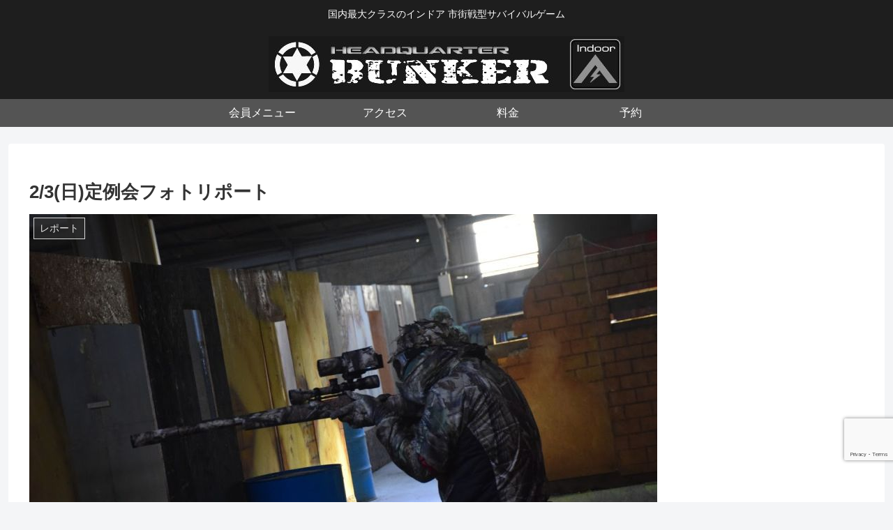

--- FILE ---
content_type: text/html; charset=utf-8
request_url: https://www.google.com/recaptcha/api2/anchor?ar=1&k=6LepoDIqAAAAAEGIIEprl5hQg9pPs31oaCvT1Cfb&co=aHR0cHM6Ly9idW5rZXIuanA6NDQz&hl=en&v=PoyoqOPhxBO7pBk68S4YbpHZ&size=invisible&anchor-ms=20000&execute-ms=30000&cb=tbqsgnnzmuvl
body_size: 48700
content:
<!DOCTYPE HTML><html dir="ltr" lang="en"><head><meta http-equiv="Content-Type" content="text/html; charset=UTF-8">
<meta http-equiv="X-UA-Compatible" content="IE=edge">
<title>reCAPTCHA</title>
<style type="text/css">
/* cyrillic-ext */
@font-face {
  font-family: 'Roboto';
  font-style: normal;
  font-weight: 400;
  font-stretch: 100%;
  src: url(//fonts.gstatic.com/s/roboto/v48/KFO7CnqEu92Fr1ME7kSn66aGLdTylUAMa3GUBHMdazTgWw.woff2) format('woff2');
  unicode-range: U+0460-052F, U+1C80-1C8A, U+20B4, U+2DE0-2DFF, U+A640-A69F, U+FE2E-FE2F;
}
/* cyrillic */
@font-face {
  font-family: 'Roboto';
  font-style: normal;
  font-weight: 400;
  font-stretch: 100%;
  src: url(//fonts.gstatic.com/s/roboto/v48/KFO7CnqEu92Fr1ME7kSn66aGLdTylUAMa3iUBHMdazTgWw.woff2) format('woff2');
  unicode-range: U+0301, U+0400-045F, U+0490-0491, U+04B0-04B1, U+2116;
}
/* greek-ext */
@font-face {
  font-family: 'Roboto';
  font-style: normal;
  font-weight: 400;
  font-stretch: 100%;
  src: url(//fonts.gstatic.com/s/roboto/v48/KFO7CnqEu92Fr1ME7kSn66aGLdTylUAMa3CUBHMdazTgWw.woff2) format('woff2');
  unicode-range: U+1F00-1FFF;
}
/* greek */
@font-face {
  font-family: 'Roboto';
  font-style: normal;
  font-weight: 400;
  font-stretch: 100%;
  src: url(//fonts.gstatic.com/s/roboto/v48/KFO7CnqEu92Fr1ME7kSn66aGLdTylUAMa3-UBHMdazTgWw.woff2) format('woff2');
  unicode-range: U+0370-0377, U+037A-037F, U+0384-038A, U+038C, U+038E-03A1, U+03A3-03FF;
}
/* math */
@font-face {
  font-family: 'Roboto';
  font-style: normal;
  font-weight: 400;
  font-stretch: 100%;
  src: url(//fonts.gstatic.com/s/roboto/v48/KFO7CnqEu92Fr1ME7kSn66aGLdTylUAMawCUBHMdazTgWw.woff2) format('woff2');
  unicode-range: U+0302-0303, U+0305, U+0307-0308, U+0310, U+0312, U+0315, U+031A, U+0326-0327, U+032C, U+032F-0330, U+0332-0333, U+0338, U+033A, U+0346, U+034D, U+0391-03A1, U+03A3-03A9, U+03B1-03C9, U+03D1, U+03D5-03D6, U+03F0-03F1, U+03F4-03F5, U+2016-2017, U+2034-2038, U+203C, U+2040, U+2043, U+2047, U+2050, U+2057, U+205F, U+2070-2071, U+2074-208E, U+2090-209C, U+20D0-20DC, U+20E1, U+20E5-20EF, U+2100-2112, U+2114-2115, U+2117-2121, U+2123-214F, U+2190, U+2192, U+2194-21AE, U+21B0-21E5, U+21F1-21F2, U+21F4-2211, U+2213-2214, U+2216-22FF, U+2308-230B, U+2310, U+2319, U+231C-2321, U+2336-237A, U+237C, U+2395, U+239B-23B7, U+23D0, U+23DC-23E1, U+2474-2475, U+25AF, U+25B3, U+25B7, U+25BD, U+25C1, U+25CA, U+25CC, U+25FB, U+266D-266F, U+27C0-27FF, U+2900-2AFF, U+2B0E-2B11, U+2B30-2B4C, U+2BFE, U+3030, U+FF5B, U+FF5D, U+1D400-1D7FF, U+1EE00-1EEFF;
}
/* symbols */
@font-face {
  font-family: 'Roboto';
  font-style: normal;
  font-weight: 400;
  font-stretch: 100%;
  src: url(//fonts.gstatic.com/s/roboto/v48/KFO7CnqEu92Fr1ME7kSn66aGLdTylUAMaxKUBHMdazTgWw.woff2) format('woff2');
  unicode-range: U+0001-000C, U+000E-001F, U+007F-009F, U+20DD-20E0, U+20E2-20E4, U+2150-218F, U+2190, U+2192, U+2194-2199, U+21AF, U+21E6-21F0, U+21F3, U+2218-2219, U+2299, U+22C4-22C6, U+2300-243F, U+2440-244A, U+2460-24FF, U+25A0-27BF, U+2800-28FF, U+2921-2922, U+2981, U+29BF, U+29EB, U+2B00-2BFF, U+4DC0-4DFF, U+FFF9-FFFB, U+10140-1018E, U+10190-1019C, U+101A0, U+101D0-101FD, U+102E0-102FB, U+10E60-10E7E, U+1D2C0-1D2D3, U+1D2E0-1D37F, U+1F000-1F0FF, U+1F100-1F1AD, U+1F1E6-1F1FF, U+1F30D-1F30F, U+1F315, U+1F31C, U+1F31E, U+1F320-1F32C, U+1F336, U+1F378, U+1F37D, U+1F382, U+1F393-1F39F, U+1F3A7-1F3A8, U+1F3AC-1F3AF, U+1F3C2, U+1F3C4-1F3C6, U+1F3CA-1F3CE, U+1F3D4-1F3E0, U+1F3ED, U+1F3F1-1F3F3, U+1F3F5-1F3F7, U+1F408, U+1F415, U+1F41F, U+1F426, U+1F43F, U+1F441-1F442, U+1F444, U+1F446-1F449, U+1F44C-1F44E, U+1F453, U+1F46A, U+1F47D, U+1F4A3, U+1F4B0, U+1F4B3, U+1F4B9, U+1F4BB, U+1F4BF, U+1F4C8-1F4CB, U+1F4D6, U+1F4DA, U+1F4DF, U+1F4E3-1F4E6, U+1F4EA-1F4ED, U+1F4F7, U+1F4F9-1F4FB, U+1F4FD-1F4FE, U+1F503, U+1F507-1F50B, U+1F50D, U+1F512-1F513, U+1F53E-1F54A, U+1F54F-1F5FA, U+1F610, U+1F650-1F67F, U+1F687, U+1F68D, U+1F691, U+1F694, U+1F698, U+1F6AD, U+1F6B2, U+1F6B9-1F6BA, U+1F6BC, U+1F6C6-1F6CF, U+1F6D3-1F6D7, U+1F6E0-1F6EA, U+1F6F0-1F6F3, U+1F6F7-1F6FC, U+1F700-1F7FF, U+1F800-1F80B, U+1F810-1F847, U+1F850-1F859, U+1F860-1F887, U+1F890-1F8AD, U+1F8B0-1F8BB, U+1F8C0-1F8C1, U+1F900-1F90B, U+1F93B, U+1F946, U+1F984, U+1F996, U+1F9E9, U+1FA00-1FA6F, U+1FA70-1FA7C, U+1FA80-1FA89, U+1FA8F-1FAC6, U+1FACE-1FADC, U+1FADF-1FAE9, U+1FAF0-1FAF8, U+1FB00-1FBFF;
}
/* vietnamese */
@font-face {
  font-family: 'Roboto';
  font-style: normal;
  font-weight: 400;
  font-stretch: 100%;
  src: url(//fonts.gstatic.com/s/roboto/v48/KFO7CnqEu92Fr1ME7kSn66aGLdTylUAMa3OUBHMdazTgWw.woff2) format('woff2');
  unicode-range: U+0102-0103, U+0110-0111, U+0128-0129, U+0168-0169, U+01A0-01A1, U+01AF-01B0, U+0300-0301, U+0303-0304, U+0308-0309, U+0323, U+0329, U+1EA0-1EF9, U+20AB;
}
/* latin-ext */
@font-face {
  font-family: 'Roboto';
  font-style: normal;
  font-weight: 400;
  font-stretch: 100%;
  src: url(//fonts.gstatic.com/s/roboto/v48/KFO7CnqEu92Fr1ME7kSn66aGLdTylUAMa3KUBHMdazTgWw.woff2) format('woff2');
  unicode-range: U+0100-02BA, U+02BD-02C5, U+02C7-02CC, U+02CE-02D7, U+02DD-02FF, U+0304, U+0308, U+0329, U+1D00-1DBF, U+1E00-1E9F, U+1EF2-1EFF, U+2020, U+20A0-20AB, U+20AD-20C0, U+2113, U+2C60-2C7F, U+A720-A7FF;
}
/* latin */
@font-face {
  font-family: 'Roboto';
  font-style: normal;
  font-weight: 400;
  font-stretch: 100%;
  src: url(//fonts.gstatic.com/s/roboto/v48/KFO7CnqEu92Fr1ME7kSn66aGLdTylUAMa3yUBHMdazQ.woff2) format('woff2');
  unicode-range: U+0000-00FF, U+0131, U+0152-0153, U+02BB-02BC, U+02C6, U+02DA, U+02DC, U+0304, U+0308, U+0329, U+2000-206F, U+20AC, U+2122, U+2191, U+2193, U+2212, U+2215, U+FEFF, U+FFFD;
}
/* cyrillic-ext */
@font-face {
  font-family: 'Roboto';
  font-style: normal;
  font-weight: 500;
  font-stretch: 100%;
  src: url(//fonts.gstatic.com/s/roboto/v48/KFO7CnqEu92Fr1ME7kSn66aGLdTylUAMa3GUBHMdazTgWw.woff2) format('woff2');
  unicode-range: U+0460-052F, U+1C80-1C8A, U+20B4, U+2DE0-2DFF, U+A640-A69F, U+FE2E-FE2F;
}
/* cyrillic */
@font-face {
  font-family: 'Roboto';
  font-style: normal;
  font-weight: 500;
  font-stretch: 100%;
  src: url(//fonts.gstatic.com/s/roboto/v48/KFO7CnqEu92Fr1ME7kSn66aGLdTylUAMa3iUBHMdazTgWw.woff2) format('woff2');
  unicode-range: U+0301, U+0400-045F, U+0490-0491, U+04B0-04B1, U+2116;
}
/* greek-ext */
@font-face {
  font-family: 'Roboto';
  font-style: normal;
  font-weight: 500;
  font-stretch: 100%;
  src: url(//fonts.gstatic.com/s/roboto/v48/KFO7CnqEu92Fr1ME7kSn66aGLdTylUAMa3CUBHMdazTgWw.woff2) format('woff2');
  unicode-range: U+1F00-1FFF;
}
/* greek */
@font-face {
  font-family: 'Roboto';
  font-style: normal;
  font-weight: 500;
  font-stretch: 100%;
  src: url(//fonts.gstatic.com/s/roboto/v48/KFO7CnqEu92Fr1ME7kSn66aGLdTylUAMa3-UBHMdazTgWw.woff2) format('woff2');
  unicode-range: U+0370-0377, U+037A-037F, U+0384-038A, U+038C, U+038E-03A1, U+03A3-03FF;
}
/* math */
@font-face {
  font-family: 'Roboto';
  font-style: normal;
  font-weight: 500;
  font-stretch: 100%;
  src: url(//fonts.gstatic.com/s/roboto/v48/KFO7CnqEu92Fr1ME7kSn66aGLdTylUAMawCUBHMdazTgWw.woff2) format('woff2');
  unicode-range: U+0302-0303, U+0305, U+0307-0308, U+0310, U+0312, U+0315, U+031A, U+0326-0327, U+032C, U+032F-0330, U+0332-0333, U+0338, U+033A, U+0346, U+034D, U+0391-03A1, U+03A3-03A9, U+03B1-03C9, U+03D1, U+03D5-03D6, U+03F0-03F1, U+03F4-03F5, U+2016-2017, U+2034-2038, U+203C, U+2040, U+2043, U+2047, U+2050, U+2057, U+205F, U+2070-2071, U+2074-208E, U+2090-209C, U+20D0-20DC, U+20E1, U+20E5-20EF, U+2100-2112, U+2114-2115, U+2117-2121, U+2123-214F, U+2190, U+2192, U+2194-21AE, U+21B0-21E5, U+21F1-21F2, U+21F4-2211, U+2213-2214, U+2216-22FF, U+2308-230B, U+2310, U+2319, U+231C-2321, U+2336-237A, U+237C, U+2395, U+239B-23B7, U+23D0, U+23DC-23E1, U+2474-2475, U+25AF, U+25B3, U+25B7, U+25BD, U+25C1, U+25CA, U+25CC, U+25FB, U+266D-266F, U+27C0-27FF, U+2900-2AFF, U+2B0E-2B11, U+2B30-2B4C, U+2BFE, U+3030, U+FF5B, U+FF5D, U+1D400-1D7FF, U+1EE00-1EEFF;
}
/* symbols */
@font-face {
  font-family: 'Roboto';
  font-style: normal;
  font-weight: 500;
  font-stretch: 100%;
  src: url(//fonts.gstatic.com/s/roboto/v48/KFO7CnqEu92Fr1ME7kSn66aGLdTylUAMaxKUBHMdazTgWw.woff2) format('woff2');
  unicode-range: U+0001-000C, U+000E-001F, U+007F-009F, U+20DD-20E0, U+20E2-20E4, U+2150-218F, U+2190, U+2192, U+2194-2199, U+21AF, U+21E6-21F0, U+21F3, U+2218-2219, U+2299, U+22C4-22C6, U+2300-243F, U+2440-244A, U+2460-24FF, U+25A0-27BF, U+2800-28FF, U+2921-2922, U+2981, U+29BF, U+29EB, U+2B00-2BFF, U+4DC0-4DFF, U+FFF9-FFFB, U+10140-1018E, U+10190-1019C, U+101A0, U+101D0-101FD, U+102E0-102FB, U+10E60-10E7E, U+1D2C0-1D2D3, U+1D2E0-1D37F, U+1F000-1F0FF, U+1F100-1F1AD, U+1F1E6-1F1FF, U+1F30D-1F30F, U+1F315, U+1F31C, U+1F31E, U+1F320-1F32C, U+1F336, U+1F378, U+1F37D, U+1F382, U+1F393-1F39F, U+1F3A7-1F3A8, U+1F3AC-1F3AF, U+1F3C2, U+1F3C4-1F3C6, U+1F3CA-1F3CE, U+1F3D4-1F3E0, U+1F3ED, U+1F3F1-1F3F3, U+1F3F5-1F3F7, U+1F408, U+1F415, U+1F41F, U+1F426, U+1F43F, U+1F441-1F442, U+1F444, U+1F446-1F449, U+1F44C-1F44E, U+1F453, U+1F46A, U+1F47D, U+1F4A3, U+1F4B0, U+1F4B3, U+1F4B9, U+1F4BB, U+1F4BF, U+1F4C8-1F4CB, U+1F4D6, U+1F4DA, U+1F4DF, U+1F4E3-1F4E6, U+1F4EA-1F4ED, U+1F4F7, U+1F4F9-1F4FB, U+1F4FD-1F4FE, U+1F503, U+1F507-1F50B, U+1F50D, U+1F512-1F513, U+1F53E-1F54A, U+1F54F-1F5FA, U+1F610, U+1F650-1F67F, U+1F687, U+1F68D, U+1F691, U+1F694, U+1F698, U+1F6AD, U+1F6B2, U+1F6B9-1F6BA, U+1F6BC, U+1F6C6-1F6CF, U+1F6D3-1F6D7, U+1F6E0-1F6EA, U+1F6F0-1F6F3, U+1F6F7-1F6FC, U+1F700-1F7FF, U+1F800-1F80B, U+1F810-1F847, U+1F850-1F859, U+1F860-1F887, U+1F890-1F8AD, U+1F8B0-1F8BB, U+1F8C0-1F8C1, U+1F900-1F90B, U+1F93B, U+1F946, U+1F984, U+1F996, U+1F9E9, U+1FA00-1FA6F, U+1FA70-1FA7C, U+1FA80-1FA89, U+1FA8F-1FAC6, U+1FACE-1FADC, U+1FADF-1FAE9, U+1FAF0-1FAF8, U+1FB00-1FBFF;
}
/* vietnamese */
@font-face {
  font-family: 'Roboto';
  font-style: normal;
  font-weight: 500;
  font-stretch: 100%;
  src: url(//fonts.gstatic.com/s/roboto/v48/KFO7CnqEu92Fr1ME7kSn66aGLdTylUAMa3OUBHMdazTgWw.woff2) format('woff2');
  unicode-range: U+0102-0103, U+0110-0111, U+0128-0129, U+0168-0169, U+01A0-01A1, U+01AF-01B0, U+0300-0301, U+0303-0304, U+0308-0309, U+0323, U+0329, U+1EA0-1EF9, U+20AB;
}
/* latin-ext */
@font-face {
  font-family: 'Roboto';
  font-style: normal;
  font-weight: 500;
  font-stretch: 100%;
  src: url(//fonts.gstatic.com/s/roboto/v48/KFO7CnqEu92Fr1ME7kSn66aGLdTylUAMa3KUBHMdazTgWw.woff2) format('woff2');
  unicode-range: U+0100-02BA, U+02BD-02C5, U+02C7-02CC, U+02CE-02D7, U+02DD-02FF, U+0304, U+0308, U+0329, U+1D00-1DBF, U+1E00-1E9F, U+1EF2-1EFF, U+2020, U+20A0-20AB, U+20AD-20C0, U+2113, U+2C60-2C7F, U+A720-A7FF;
}
/* latin */
@font-face {
  font-family: 'Roboto';
  font-style: normal;
  font-weight: 500;
  font-stretch: 100%;
  src: url(//fonts.gstatic.com/s/roboto/v48/KFO7CnqEu92Fr1ME7kSn66aGLdTylUAMa3yUBHMdazQ.woff2) format('woff2');
  unicode-range: U+0000-00FF, U+0131, U+0152-0153, U+02BB-02BC, U+02C6, U+02DA, U+02DC, U+0304, U+0308, U+0329, U+2000-206F, U+20AC, U+2122, U+2191, U+2193, U+2212, U+2215, U+FEFF, U+FFFD;
}
/* cyrillic-ext */
@font-face {
  font-family: 'Roboto';
  font-style: normal;
  font-weight: 900;
  font-stretch: 100%;
  src: url(//fonts.gstatic.com/s/roboto/v48/KFO7CnqEu92Fr1ME7kSn66aGLdTylUAMa3GUBHMdazTgWw.woff2) format('woff2');
  unicode-range: U+0460-052F, U+1C80-1C8A, U+20B4, U+2DE0-2DFF, U+A640-A69F, U+FE2E-FE2F;
}
/* cyrillic */
@font-face {
  font-family: 'Roboto';
  font-style: normal;
  font-weight: 900;
  font-stretch: 100%;
  src: url(//fonts.gstatic.com/s/roboto/v48/KFO7CnqEu92Fr1ME7kSn66aGLdTylUAMa3iUBHMdazTgWw.woff2) format('woff2');
  unicode-range: U+0301, U+0400-045F, U+0490-0491, U+04B0-04B1, U+2116;
}
/* greek-ext */
@font-face {
  font-family: 'Roboto';
  font-style: normal;
  font-weight: 900;
  font-stretch: 100%;
  src: url(//fonts.gstatic.com/s/roboto/v48/KFO7CnqEu92Fr1ME7kSn66aGLdTylUAMa3CUBHMdazTgWw.woff2) format('woff2');
  unicode-range: U+1F00-1FFF;
}
/* greek */
@font-face {
  font-family: 'Roboto';
  font-style: normal;
  font-weight: 900;
  font-stretch: 100%;
  src: url(//fonts.gstatic.com/s/roboto/v48/KFO7CnqEu92Fr1ME7kSn66aGLdTylUAMa3-UBHMdazTgWw.woff2) format('woff2');
  unicode-range: U+0370-0377, U+037A-037F, U+0384-038A, U+038C, U+038E-03A1, U+03A3-03FF;
}
/* math */
@font-face {
  font-family: 'Roboto';
  font-style: normal;
  font-weight: 900;
  font-stretch: 100%;
  src: url(//fonts.gstatic.com/s/roboto/v48/KFO7CnqEu92Fr1ME7kSn66aGLdTylUAMawCUBHMdazTgWw.woff2) format('woff2');
  unicode-range: U+0302-0303, U+0305, U+0307-0308, U+0310, U+0312, U+0315, U+031A, U+0326-0327, U+032C, U+032F-0330, U+0332-0333, U+0338, U+033A, U+0346, U+034D, U+0391-03A1, U+03A3-03A9, U+03B1-03C9, U+03D1, U+03D5-03D6, U+03F0-03F1, U+03F4-03F5, U+2016-2017, U+2034-2038, U+203C, U+2040, U+2043, U+2047, U+2050, U+2057, U+205F, U+2070-2071, U+2074-208E, U+2090-209C, U+20D0-20DC, U+20E1, U+20E5-20EF, U+2100-2112, U+2114-2115, U+2117-2121, U+2123-214F, U+2190, U+2192, U+2194-21AE, U+21B0-21E5, U+21F1-21F2, U+21F4-2211, U+2213-2214, U+2216-22FF, U+2308-230B, U+2310, U+2319, U+231C-2321, U+2336-237A, U+237C, U+2395, U+239B-23B7, U+23D0, U+23DC-23E1, U+2474-2475, U+25AF, U+25B3, U+25B7, U+25BD, U+25C1, U+25CA, U+25CC, U+25FB, U+266D-266F, U+27C0-27FF, U+2900-2AFF, U+2B0E-2B11, U+2B30-2B4C, U+2BFE, U+3030, U+FF5B, U+FF5D, U+1D400-1D7FF, U+1EE00-1EEFF;
}
/* symbols */
@font-face {
  font-family: 'Roboto';
  font-style: normal;
  font-weight: 900;
  font-stretch: 100%;
  src: url(//fonts.gstatic.com/s/roboto/v48/KFO7CnqEu92Fr1ME7kSn66aGLdTylUAMaxKUBHMdazTgWw.woff2) format('woff2');
  unicode-range: U+0001-000C, U+000E-001F, U+007F-009F, U+20DD-20E0, U+20E2-20E4, U+2150-218F, U+2190, U+2192, U+2194-2199, U+21AF, U+21E6-21F0, U+21F3, U+2218-2219, U+2299, U+22C4-22C6, U+2300-243F, U+2440-244A, U+2460-24FF, U+25A0-27BF, U+2800-28FF, U+2921-2922, U+2981, U+29BF, U+29EB, U+2B00-2BFF, U+4DC0-4DFF, U+FFF9-FFFB, U+10140-1018E, U+10190-1019C, U+101A0, U+101D0-101FD, U+102E0-102FB, U+10E60-10E7E, U+1D2C0-1D2D3, U+1D2E0-1D37F, U+1F000-1F0FF, U+1F100-1F1AD, U+1F1E6-1F1FF, U+1F30D-1F30F, U+1F315, U+1F31C, U+1F31E, U+1F320-1F32C, U+1F336, U+1F378, U+1F37D, U+1F382, U+1F393-1F39F, U+1F3A7-1F3A8, U+1F3AC-1F3AF, U+1F3C2, U+1F3C4-1F3C6, U+1F3CA-1F3CE, U+1F3D4-1F3E0, U+1F3ED, U+1F3F1-1F3F3, U+1F3F5-1F3F7, U+1F408, U+1F415, U+1F41F, U+1F426, U+1F43F, U+1F441-1F442, U+1F444, U+1F446-1F449, U+1F44C-1F44E, U+1F453, U+1F46A, U+1F47D, U+1F4A3, U+1F4B0, U+1F4B3, U+1F4B9, U+1F4BB, U+1F4BF, U+1F4C8-1F4CB, U+1F4D6, U+1F4DA, U+1F4DF, U+1F4E3-1F4E6, U+1F4EA-1F4ED, U+1F4F7, U+1F4F9-1F4FB, U+1F4FD-1F4FE, U+1F503, U+1F507-1F50B, U+1F50D, U+1F512-1F513, U+1F53E-1F54A, U+1F54F-1F5FA, U+1F610, U+1F650-1F67F, U+1F687, U+1F68D, U+1F691, U+1F694, U+1F698, U+1F6AD, U+1F6B2, U+1F6B9-1F6BA, U+1F6BC, U+1F6C6-1F6CF, U+1F6D3-1F6D7, U+1F6E0-1F6EA, U+1F6F0-1F6F3, U+1F6F7-1F6FC, U+1F700-1F7FF, U+1F800-1F80B, U+1F810-1F847, U+1F850-1F859, U+1F860-1F887, U+1F890-1F8AD, U+1F8B0-1F8BB, U+1F8C0-1F8C1, U+1F900-1F90B, U+1F93B, U+1F946, U+1F984, U+1F996, U+1F9E9, U+1FA00-1FA6F, U+1FA70-1FA7C, U+1FA80-1FA89, U+1FA8F-1FAC6, U+1FACE-1FADC, U+1FADF-1FAE9, U+1FAF0-1FAF8, U+1FB00-1FBFF;
}
/* vietnamese */
@font-face {
  font-family: 'Roboto';
  font-style: normal;
  font-weight: 900;
  font-stretch: 100%;
  src: url(//fonts.gstatic.com/s/roboto/v48/KFO7CnqEu92Fr1ME7kSn66aGLdTylUAMa3OUBHMdazTgWw.woff2) format('woff2');
  unicode-range: U+0102-0103, U+0110-0111, U+0128-0129, U+0168-0169, U+01A0-01A1, U+01AF-01B0, U+0300-0301, U+0303-0304, U+0308-0309, U+0323, U+0329, U+1EA0-1EF9, U+20AB;
}
/* latin-ext */
@font-face {
  font-family: 'Roboto';
  font-style: normal;
  font-weight: 900;
  font-stretch: 100%;
  src: url(//fonts.gstatic.com/s/roboto/v48/KFO7CnqEu92Fr1ME7kSn66aGLdTylUAMa3KUBHMdazTgWw.woff2) format('woff2');
  unicode-range: U+0100-02BA, U+02BD-02C5, U+02C7-02CC, U+02CE-02D7, U+02DD-02FF, U+0304, U+0308, U+0329, U+1D00-1DBF, U+1E00-1E9F, U+1EF2-1EFF, U+2020, U+20A0-20AB, U+20AD-20C0, U+2113, U+2C60-2C7F, U+A720-A7FF;
}
/* latin */
@font-face {
  font-family: 'Roboto';
  font-style: normal;
  font-weight: 900;
  font-stretch: 100%;
  src: url(//fonts.gstatic.com/s/roboto/v48/KFO7CnqEu92Fr1ME7kSn66aGLdTylUAMa3yUBHMdazQ.woff2) format('woff2');
  unicode-range: U+0000-00FF, U+0131, U+0152-0153, U+02BB-02BC, U+02C6, U+02DA, U+02DC, U+0304, U+0308, U+0329, U+2000-206F, U+20AC, U+2122, U+2191, U+2193, U+2212, U+2215, U+FEFF, U+FFFD;
}

</style>
<link rel="stylesheet" type="text/css" href="https://www.gstatic.com/recaptcha/releases/PoyoqOPhxBO7pBk68S4YbpHZ/styles__ltr.css">
<script nonce="o2AxLEvGkjwZJ2f9Oo17zg" type="text/javascript">window['__recaptcha_api'] = 'https://www.google.com/recaptcha/api2/';</script>
<script type="text/javascript" src="https://www.gstatic.com/recaptcha/releases/PoyoqOPhxBO7pBk68S4YbpHZ/recaptcha__en.js" nonce="o2AxLEvGkjwZJ2f9Oo17zg">
      
    </script></head>
<body><div id="rc-anchor-alert" class="rc-anchor-alert"></div>
<input type="hidden" id="recaptcha-token" value="[base64]">
<script type="text/javascript" nonce="o2AxLEvGkjwZJ2f9Oo17zg">
      recaptcha.anchor.Main.init("[\x22ainput\x22,[\x22bgdata\x22,\x22\x22,\[base64]/[base64]/[base64]/[base64]/[base64]/[base64]/[base64]/[base64]/[base64]/[base64]\\u003d\x22,\[base64]\x22,\x22aAHCtVRxw47Ct3ocwqMKw4bCow/Dn8KhcyU9wrsKwrQqS8OBw7hFw5jDncK8EB89YVoMdzgeAwzDtMOLKVxSw5fDhcOsw5jDk8Oiw7F1w7zCj8ONw4bDgMO9AGBpw7dVBsOVw5/DpQ7DvMO0w44EwphpIMOdEcKWV33DvcKHwqTDlFU7UiQiw40WeMKpw7LCnMOSZGddw4hQLMOgc1vDr8KpwqBxEMOUSkXDgsKdP8KEJHEJUcKGKhcHDy8zwpTDpcO5DcOLwp5/[base64]/Ci8ORw7TDrMOAJsKvH8O5w73CizfCrMKow49MakJEwp7DjsO5csOJNsKqDsKvwrgDAl4UTABcQ0zDvBHDiF3Ct8Kbwr/CtGnDgsOYe8KbZ8O9CAwbwrojHk8LwoUSwq3Cg8OFwphtR2HDg8O5wpvCoW/Dt8OlwpVPeMOwwrlEGcOMXBXCuQV/wpdlRn/Dgj7CmQ7CsMOtP8KNC27DrMOFwojDjkZrw6zCjcOWwqjCuMOnV8KgJ0ldGMKlw7hoIjbCpVXCt3bDrcOpAXcmwpl0egFpUcKcwpXCvsOWa1DCnww9WCw6On/DlW4YLDbDjGzDqBpFNl/Cu8OiwojDqsKIwrnCoXUYw4rCn8KEwpc4N8OqV8Kkw5oFw4Rxw4vDtsOFwoFyH1NJa8KLWisow755wpR5filiaw7Cun7Cj8KXwrJHEi8fwrnCgMOYw4oXw5DCh8OMwqgKWsOGZ2rDlgQ6anLDiHzDrMO/wq0vwqhMKRBrwofCnitlR1l4WMORw4jDhxDDkMOAI8OrFRZKQ2DCiHnCrsOyw7DCthnClcK/HMK+w6cmw5/DpMOIw7xmP8OnFcOFw7rCrCVRJwfDjC3CsG/[base64]/[base64]/[base64]/DusO2wqzCq8KHw5fDvMKJERczw5AkecOOJGrDq8O2ZwrDo0Q4R8KZCsKdbMKHw4R7w4ATw5ddw740J10YLzrCtGAWwoLDpMK8IyXDlQLDrMO7wpx7w4XDuVnDt8O+EMKZJj4aDsOXQ8KOMybDhFLDqVZBU8KBw6XDncKNwp/DikvDkMOFw4/DqGDChgZrw5Rxw7JHwr80wq3DhsKqwozCiMOrwrE+HTtxDyPCmcO8wpZWXMKbHjgsw5grwqTDt8OywoVBw51CwrXDlcOawofDnsKMw4ADYEDDhlfChxo6w7gZw6JEw6rCmFkowp06UMKvU8KDw7/ClDRTA8KGBMOGw4VQw5xwwqcIw5jDvwBcwrVQbTxvCsK3f8OAwrzCsiMmVsOfHXZWP3xjOjcAw43CqsKZw7ZWw4RrRB8Ab8KTw4FTw7c6wqbCsS9Jw5LCgkcjwozCsRoRKSMYeCB0Sgdkw5QbbMKbQMKFChbDj3/CkcKmw6A+dB/DolVNwr/CrMKlwojDlcKnw7vDj8O/w54sw5HCmxrCs8KmbsOFwqlQw7p0w41rLcOdYGTDvT9Uw4zCg8O3Y2XCiSBgwoUJNcOZw6XDrFzCh8K6QjzDtMK0DHbDqMO/HCDCowXDi0sKTcKWw4wOw6HDqi7ChcKIwo7DkcKuUMOrwq5Gwo/[base64]/[base64]/[base64]/[base64]/DosKPUxN9wqIZX8KPw49zwojCpz3DvTPCnGrDmyRiw6weOEzCmU/DjcKow4VZdi/CnsKbaQEEw6HDlcKRw7/DlS1WKcKqwrZKw54/Y8OMNsO7eMKzwroxMcOaGsKSEMKnwqXDjsKtXQw9dDx1LwV5wrFXwrDDh8KoScOxYzDDrsKaT0YeWMO/I8OSw47DtcOHdA0hw6fCrBDCmGbCusK5w5vDvCF1wrYBdD3DhjzDj8Ocw7lgMnR7FCfDmATCgV7CnMOYc8KxwpjCpxcOwqbCjsKLQcKaLsOOwqltS8O9F1NYAsOMwrweGT1lFMOaw5JWFGN/[base64]/Dpi7ChMKND1sNeSxeCVzChw1xdGsEw7jCp8KjKMONAiVTwr/[base64]/CmsKmwoEIworCp8KXw7hCwoXClVbCoUp0AERGw6sawq/CgHrCgSPDgmtObHwQR8OcWsORwrbClj3DiyPCm8OOU3QOX8KFVAMVw6gxRzZnwqk1wpPCuMKbw7DDmMOIUzZrw4jCjcOhw55XIsKPAybCmMOUw70fwrMBQA/DnMOlAQpaKx/DpS7CgAgzw5gPw5pCOsONw598VcOjw6wqa8Oww6ENIHUcCg19w5PDgA0MV1XCi2FWLcKLVnEdKVlLRhJ+CMOIw73CusKIw4l3w6UDW8KSIsOawoN+wqDDmcOKNwYzFnjCnsKZw451NsOtwpvCuhBJw4vDuhrCk8OzCMKTwr9/AU4tIyRGwrIYegjCjsKKJMOsbsKvaMKowoHDjsOGdgpqGgTCuMODT3LCoVLDjxJHwqJKBsO1wrVdw5vDpVQywqLDgsOfw7QHJMKMworDgAzDpMK/[base64]/CjVjDq8KSwp8Hb1gxw59qDsKIV8OWwoh9bksMKcKrwqs/[base64]/wpocXD/DpsKJwrHCnMOgw7zDisOMw4fCtsO6wqHCtsOmRsKVbSPDqE7CpcOSS8OMwqkZEwt0Dw3DlFY8Tk/Cph8Ew6EUTVhPLMKpwpPDgsOfwrXDoUbDsX7Dhl1BTMOzVMKbwqt+PmnCp2l/w4Upw5/Cimkzwq7CtADDj2QsSS/[base64]/w7t+wonDhDEvPMO7w4fCuH1/G8KKwqjDnMOZKMK7w6/DgsOMw7FcSFELwrgnEsKPw6/DnAMcwp7CjVDCsxLCpcK/w6k/NMKvwododSBBw5LCt0R4SzFOTsKIXcO9KgTClEfClXYrHwAJw7LCuyIXLMKqOcOqak/DuVFcK8Kqw6M6V8OEwrtjf8KqwqrClTceYlItMjoEF8Kow7rDpcK0YMKXw4tUw6vDvyfClQpgw4zCpljCksKawoo/w77DiFHClBB+w6Mcw7bDqgwHwpgmwrnCvUXCtA93K2UcZyVowoLCo8KPKcKnUjoMecOXwqXClsKMw4fCocOFwpABLSHDkxVXw5ouacOYwofDnW7DrsK8w7ssw4rCk8O6XjHDpsKLw7PDlDo/GnDDl8OSwppYW1AZRMKJw5XCpsO9E2MRwrPCrMOtw5zCicO2wrd1GMOkOcOBw5wWw7TDm2F/UC9sFcK5Gn7CtcO2TX9vw57Cv8KGw4oMCB/CrT/CrMOCIsOqS1fCiQtuw44vVV3DssOIUsK1N1hhSMKmE3Jbw7xvw4HDmMKFEAnDvEkaw5XDisOtw6AgwpnDlsKFwoXCrljCon5zw67CkMO0wqQ6ByNPw7p2w6Afw7/CvjJ1KELCsRLDuDJsCCcybsOWfWQrwrtTWT9Rex3Du1s/wrfDgMKEw4ApOQnDkk0/wpUZw5zCunlmR8KFWjZ4wpBhMsO1w5kgw43Ci357wqnDhsKZMx/DsljCpmJiw5IiDcKBwpkkwq3CucOQw4XCpT5fcsKeVsKvKwDCtDbDkcK1wohORcOYw4k/TMOfw4RdwqFZOcKYFGbDkmvDocKJFhU6w6caMijCqiNrwrPCk8OXZsKfQ8OoKMKLw4/[base64]/CtB7CmH/DmsKrBcODRMOZe8Kjwrlpw5JXFRLCtsOcecKuTRVWAcKsBcKyw4TCjsKyw50FSjvCgcOdwrd0EMKSw5fDkQjCjUxnw7opw6h+w7XCuG53wqfDkC3DoMKfYHkhb1kTwrjCmE8ow7EYZAAFAy58wocyw6XDtA3CoD/Co24kw6Q2wqEow6QLQMK7D2bDi0bDjMKPwp1QMmtPwrnDqhAGVcKsVsKvPsO5HFg3CMKQDzRIwrAvw7BLScK7w6TCrcKEGMKiw7TCvj0uaVLCkXDCocKAb0HDu8OrWAlkNcOiwpkMB3rDnB/CmzXDlMKNLmDCtMOcwokqFF8zUljDtyTCpMOnSh11w7JeBgTDrcO5w6p3w5YkU8Kuw7khwpTCvcOGw4U0M3J0dznDgMOlPRvCi8O9w63CvcOEwoxZIcKLe35kLQDDhcOawp1JH0XCj8KFwoxvRhxRwpI0NnnDugHCoWQcw4fDglDCvcKXA8OAw5Mww4M9Vicmfit/w4jDmDhnw57CkwLCvyhdRRHCgcOCalnCssOLXMO9w44ZwrHDgnA4w4FFw5R9w77CrcKGckvClcKtw5fDpTbDk8Obw6vCk8KYXsOLwqTDiH4WacKXwokkRX8xw5nCmCDDsQJaOnrCl0rCtBNVbcOOLzNhwqNKw7F7wr/CrSHCiCTCm8OKRlxuZcKsQA3Dsy4+HGJtwofDtMO2dBxGScO6HcK2woxgw5vDkMOgwqcRMgtKEkhaSMORZ8KbBsO2OSnDuWLDpErDrXVODhILwpF2RyfDhHNPN8KPw61WSsKWw5sRwrNtw5rCkMKJwoXDiD/DrHTCsDAow41zwrrDgMOlw5TCvhkFwojDmnXClsKDw4UUw67CgmzCu0pLbkwhOAzDnsKkwrdTwpfDqFHCo8OKwogsw6XDrMK/A8KqOMO/OBrCgREsw7HCncKswqTDrcONMcOwCwobwpFdFRrDicOxw61xw4HDgirDkWjCkMOnY8OSw4BFw7R0QWbChGrDqSdLeTbCsl/DmMOBRDjCiQVkw6rDh8Ocw7LDjUBPw5tiF2TCqi1Gw7DDjcKTA8O3ZRISAGHCmB/CrsOBwovDtsO0wrXDlMOVwot2w4XDuMO6GDgBwokLwp3CiG3DlMOAw7l7AsOBw5kxF8KawrpPw6IlfFvCp8KuPMO1TcKZwqjCqMOcwpVubyB9w4fDiF9qV1DCrsOvHDFhwovDgcK/[base64]/QMK8PxZNEMOIw6dxwrcqZsO6M8O6w4JZw6oyw5rDiMO8dS7DicO0wpU6MybDtMOsD8O0QVXCtUPDqMOlNnY6AcKlBcKDAiwsf8O0CsOAd8K6NMKeKS4fGmt3WMObJywRIBbDgVRNw61GVxtjT8Oqe0/Clnl8w7h9w5RlVkU0w7DCuMOqPXZYw4wPw5NJw6/CujLDr0jCq8KJdADCtkPCr8O5IcKGw5AWJMKgDTbDssKlw7LDqm7Dn2LDo0QVwr/ClEXDm8OKYMOOVGNiGkfCt8KMwqY7w4liw4h4w5HDu8KpesK3cMKcwq9zdg5WY8OzU1QUwoIaOGBbwpgxwopKSBs0VwVLwqvDv3vDmn7DjsKew65hw7fDhBXDqsOMFl7Dt2sMwpnChgo4RCPDuVEUw77DugBhwqvCnsKsw67CognDuG/ChntFbh03w5fCsisdwpvCvMOYwoTDrVcFwqEANgzCjCVaw6fDtMOociXCusOGWSfCqjDCicOww53CnsKgwrPDv8ObCHHCh8K2HCwqJMK5w7DDvSQqb18hScKrKsKUbHXCiFnCtMO/fyXDnsKLEsO6P8Kiw6NkGsOVOsOGCRF/[base64]/CiTl0wpHDrnvCjEtZwpdnw5djSsKKS8OWcMK9wptow5LCjURcwpXDtgJjw4Esw7tvD8O8w6EHEcKvL8Otwp9gbMK6Gm/[base64]/DkWDDosOFwqbCuMKONUonLsOOaF8Iw4vDjcOPbQg5w4I4w6/CkMKdQElpVMOjwpM6DsKAFhwpw4rDq8OEwp1jVcK9QsKewqMVwqkCZcKgw4oyw4nCgcONGk/ClcKCw4p5wr5Yw4jCpMOgD1JEFsKKKMKBKF/DoCrDrMK8wpUkwo5cwpfCmlYCTmzCs8KMwoDDocKYw4fCrDliGhtdw5B2wrzDoFouLVXCl1XDhcOEw6zCiTjDhsOmKWDDi8K9YBXDkcO/w6QHZMKNw6vCtkjDs8ORP8KMXsOpwofCkmvCg8KPHcOKw5zDrVQMw4paL8OcwpXDmhkqwpgzw7vDnWrCtgQsw67CvmzCmyIJD8KyGD/CvlNfAcKDN1czG8KMOMKtSBPCsRnClMOVR0oFw7xaw6JEEsKsw6bDt8KmdlLDk8Odw7IewqwOwqIkBifCu8Oqw70SwpfDq3jDuznCgcKsGMO9X35kVygOw6LDmwNsw4jDkMOVw5nDjH5HdFLCn8ORWMOVw6dzBm9cb8OnacKWG3pEfGvCoMOcL3wjw5BGwo15E8KJw6/CqcO6TMO+wpkXQMO5w7/CuHTDnk1Ef3ALL8Kpw7BIw757ewoYw7LDpk7CicOnJ8Odfx/CtMKgw7cmw4UVXsOgcXPDh3LCusOdw4twScK8XVcRw5vDqsOWwoZHw6zDi8K+TsOhMA1RwqxHcXZBwrJCwqXCjCfCiS7CgMKMwr/CocKcMgLCn8KXfE4Xw7/CqHxQwod7THBzw4zDgsKUw5nDscKUIcKuworCmsKkfMO1fcKzQ8ONw6R/UMO9M8OMKsOWITzCu2rCnDXCm8KJeUTDusKRUQzDvsO/H8OWbMKZNMO5woDDrCXDqMOwwqcPFMKsWsOQBgAmKcOjw7nClMKHw7knwojDtjvCkMOxPzPDmcKHd0A/woPDhsKCwr8swpnCmRLCtMORw6JewpDCvcK5N8KCw5E+JE8IBVDCmsKoHsKswr/CtnTCh8KowoXCosKfwpTDhzE4AhDCiS7CnlYdIyhEw7FxcMKgSmRIw7PDuyTDlGPDmMKyWcK7w6EbW8OYw5DCtVzDj3cYw67Ch8OiYE1Pw4/CpEVPJMO2CC3CnMOiA8KXw5gMwrMgw5lFw4DDtGHCs8KRw6F7w7XCscK1w5dNRxzCsB3CicObw7Rww7HCp0fCm8O+wo/CuSRAUcKNwqlEw7ITw6tlbUHDonp1a2fCu8OXwrzCg0ZHwqcJw6krwrDCm8OmVsKMIF/Dt8Ovw5TDs8OgK8KNYQTDoxBqXsKzFVhOw6zDvHLDn8KEwrJkVUE1w5ZXw7/Di8KAwrDDj8KMw6kpJ8O7w4RpwozDjsOgT8KOwpctck7CuS7CusOHwqLDgSFQwoFpE8KXwovDjsK0BsOnw5xwwpLCi1MxRg4TKywXBVrCtsONwrVeUnHDicOFLV3CkWBVwqfCmMKBwo7Dk8KCbTRHDh9fClcuSljCvsOdPykUwqbDmi3DksOoE1h5w58Hwpl7wr/CtsKmw7VyTX9sLMO3aXY2w74jU8KDPz/CmMOGw4YOwpbDl8O2d8KUw67Cr3TCgEpnwqnDsMO0w6vDr3bDkMORwpPChcOgC8O+GsKdasKdwrHDpsOZNcK0w7/Cg8KAwpAFGR7DjCfDlnlDw6Z1JMO3wqhZAcOIw6lwaMKkGMO/wpQ/w6RgBAbClcKsGxXDiBnDuzDCtcK3MMO4wpQOwofDrRZKGj8Ww5ZZwoUgbsK2UGvDtBZEUW/DrMKbwq9Me8KiR8KXwp85TsOWw69OJWcBwr7Dj8KbNn/DncOAwqPDosKASidzw5F4NTNvGy/DkARBfQR9woLDgBU9V0cJZMKGwqXCrsKjw7vDh3pFSybCpMKsfcK4BMOJw4/ChyYXw74UQl7Dg0Zgwo3CmjsLw6DDkX3DosOIesKnw7Ilw7Rqwp87wqxxwoJHw7jCuTc/[base64]/CiGNgw6jDrikzGF/CghEgw4EVw4TDgT1HwqwYGg3CrcKjwr7DvlbDhMOZwrgoHcK9dMKVVk4+wqbDjHDCssKPDmNDXgdobxjCnlsuYXV8w7QleA0aIcKKwq40w5LCtMOXw5DDpMOxHHMlwpHDgcKCNRRgw5LDjQNKUcOKOmtsGzrDrsKIw5TCiMOCbsOSI19/[base64]/CogDDn0ptwpfDoAI5GMOWw5gcwrLCiyTDggPDgcKrwrBDBXwsVsO8RBzCpsO5DBnCmcO1w6hJwpgGMcOaw7M7dMOfawB/Z8OUwrnDrCoiw5fClAzDhU/CmX3DnsOJwpZ5w7DDog3CvSFmw4d/w5/DpMO7w7Q+dAnCi8KdeX8tEVlow61MNyzDpsOAXMOCWERkwqE/[base64]/[base64]/Dv8KAwoA/YsKQw6/[base64]/X8KiWMOhczsOwqE+EijCqHk2FwguwoTCgMOmwopzwqnCiMOkdATDtxHCosOSSsODw6LCoTHCkMO5D8KQHsKJfi9Yw5owH8OODcORKcK3w7fDpSvCv8Kpw4ktAMOYOEbDj0lVwodPU8OkMgQfa8OMwqFCU13CvEXDm2XCmRzChXJiwrsKw4bDsDzCiiMTwpNZw7PCjD/Dk8OTVVnCpXPCncOGwrvDusKyPE/DiMKBw407wp/Dg8KJw4bDqQJmHB8iw6Viw48pPQ3CpT4vw4vCtMOtP3AdJcK/wpfCrz8awpxmecOJwqtPdnjChCjDtsKRTsKgb2IwFcKHwqYjwqTCsSZmVyJfA315woDCvQhkw4djw5pNHkzCrcOewq/CjVs4eMKNTMKEw686YnRMwrRKE8OeXMOuVylLFw/DnMKRwqfCv8K9dcObw5HCrCN+w6PDncKbG8KqwoFIw5rDsQgWw4DClMO9c8KlLMKcwp/DrcKaMcOyw60ew4TDjMOUXCpEw6nCq1txw6pmHVJDwo7DlCPCkkTDg8OlJjTCosKEK1wyQng3wqMCdUM4R8Kgb0JPTA8YFk1GO8OBb8OCA8KbGMKMwpINGMOwE8OlUHvDr8OcWj/DnTXDksOIKcOsVEVlTMK6XVTCicOBOcOew5hpQ8O4ZFzDq002X8K+wrfDsV3Ch8KbCytZChnCmzVow5AfX8KYw4PDlAxcwroywrjDkw/ClFfDvUPDrMKjw5lRI8KjI8KMw6B8wrLDng7CrMK4w5zDqcO6JsKARMOiHwouwrDCmjTCn1XDr11jw593w4LCl8ORw513PcK3DsO/[base64]/Cm8OKIcOGw77CpcOnwqPDksOuE8KNLx7DtcKTNsKZQj/DhMOOwp49wrnDgMOZw6TDqxDCkXjDjcKLGjjDlUDClEpVwpXDocOzw7ozw63Co8KJK8OiwpDCr8OYw6xWVsOzwpvDjwHDll3DuiDDmBPDnsKxVMKZwpzDv8OBwr/DsMOuw7rDt0/CicORJcOaUhTCjsKvDcKEw4tAKxhVFcOYdsK+VCJaaE/[base64]/wpTCoiLCoSpRw57CqSzCi2RDWMKEwrXDp1zCmFwww7DCh8O4HhTCo8O4Y8KdAQpmMD7Dgl8bwqUswqLChhjCrgB0wprDlMK9OsOcBcKow7TDmMK2w6dvHcOKLcKqfmnCrQDDpmI6DD3CqcOlwo0tL3Z+w6/DoXA1dSHCm1Y/bcK0Wnddw53CiifCilsmw4F5wrJPQQLDlsKeAGEIDWUGw73Duj1Uwp/DjcK+RCfCvcKXw4fDkE/[base64]/Dk3h8VMOhw7/CrMKswonDuATDkEo4V0gqInBmA2rDjlfCssKmwpzCi8KgMcOawqnDgcOUemDCjEHDh2vCjMOVKsOHwqnDvsKXw4bDmcKVAhZMwqJ1wrvDkVh4wr/Cm8Ojw4Miw4RXwrHCjMK7VR/Dt0zDj8ORwqsow482OsKYw5fCi1HDqsOrw77Dn8OYRDHDm8Ovw5TDjgPCqcKeUErCjl0Bw43Du8Oewps8OcKlw67Cg0Qfw79jw5/[base64]/AcOAw71iwoUbw4nDv8O7GjgyHgXCvsKYw5nCn2jCt8OIdMKgIMO8cyTCtsK7QcORNsKVZz/[base64]/CiWBiA3NEw4UbasKQUiZ8N8Oxwo7DkcKNwrRDP8KPw7vDqA96wpDDlsO5wrnDvsOtwoYpw5nCm3HDhSvCl8KswrXCoMOgwp/CgMOtwq7CsMOCGU5fQcKXw5p4w7V4QmnClkzCk8Kxwr/DvcOjb8K2wpzChcOBJUwoQggOcMKRVsOmw77DoXvCrD0NwozDj8K3w7XDgATDlV/DhAbCjkvCvXopw4EIwoMrw7pRw5jDuxgOw5UUw4rDvsOXNMKywoo+VsK8wrPDqkHCqUhnZWpPEcOmbWHCk8KHw7cmeCPCp8ODcMO8H05qw49gHFdqBENowohGWH0Ow7AGw6ZwHsOqw5JvWcO2wr/Ch1JgFcKzwp7Dq8O6C8OLPsKnVG3DqcK6w7cHw6xiwogva8Orw5d/w6nCo8OGFcK6AnLCvMKxwrDDuMK5dsObKcOcw4Qzwr5LUEs/wqvClsOswobCrWrDjsO5w5glw4zDvETDmx5ML8OUw7fDqzFJD37CnEdqG8K0PMKvHMKZGWfDsRBRw7LCrcOXPHPCjEIcf8OpH8K5wq8rT3jDtQ5AwrPCjxoDwpHDkzA6TcKnWcOhHyHCk8Odwo7Dkg/Ds1soA8OXw73DkcO0DjbCk8KtIsObwrEdeEXDlkUHw6bDlF4nw6dowq1dwoHCt8Kew7/DrixhwqzCrxUSFcKOETw6csOcWUV/w5wvw60lchDDl0PCjcOLw55Gw5fCiMO1w49Uw41Qw64cwpHCrsOWcsOMJAZaPQnCucKtwokFwo/Dk8KfwqkWXDFtRFcYwphKccOIw6h3eMKFSjoGwoHCtcOkw5DCukFjwq4owp/[base64]/KhZ1wovDiVISwrlqw5PCsBfCnSzCuiXCncOpT8KVw5Bnwo8Kw7UWO8Oyw7HCu08xc8OTbVTDtEvDi8KiRx/DtWZgeE5xYcKkLhkrwrAzwrDDhF9hw4HDtcK8w6jCijM9IsKqwrDDpMOIwrt/wocHSkpraQjChizDlQvDq17CnMKbP8Kiwr3DlQLCl2Aew7EWEMKDFlPCt8Kaw7fCrcKWfsK/[base64]/w4UrOwtow7w+TsOawpDDmMOQWE43JA/[base64]/[base64]/[base64]/w5IAwqHDh8OxYGXDsA3CmcOsdMKZWTZNw63DsmLCiXcHBcOxwrtyHcOycHlOwrg/QsOJfcKzQsO5BRY6woB0wpbDu8OgwrLDpsOKwrJMwqfDkMOPHsKOI8OhE1fChD/DgEPCnFUZwqrDjMKNw5dFw6zDvsKhLcONwqosw57CkMK4w7vDjcKHwp/CumLCkyvCg0BFJMOANcObcFZwwotSwqRQwq/DocOBG2LDs1FWFMKJOQfDojY1KcO3wqzCgcOhwpTCssOcFkPDu8KPw7YGw43DmW/DpC08wrLDlXAZwrLCvMO+HsK1wrLDjMOYKTw8w5XCqE8lEMO8wowMasOow7gyfHNbCsOLScKyaGbDlFt0wqF7w5jDv8KLwoIEU8O2w6HCt8OHwprDt2HDpn1Cw4nCl8KGwrPDjcOfbMKbw5M4RlNwasOWw7/[base64]/w4AHRsOnwopFwpfDmA5dNiksRVlHw4x0c8Kxw5Zbw6zDocOswrcQw5nDumzCh8KBwoHDkiHDlzAlw6YqLF7DpWlqw5LDhULCqRDCsMOKwqLClsKVDsKFw75qwpsyUkJ0WVFhw45bw7jDqXPDi8OrwoDCjsOmwpLDtMKQKHV+BGESI1tRO0/DosOVwpkvw4t2FMKZZcKVw5HCvcK6RcKgwq3CiyoFOcKZUnbCk19/w53CoTXDqEU3VcKsw7k9w7DCoUY9NR/DuMKzw4kAFcKtw7vDo8OIe8OVwqcYUzzCn2/[base64]/[base64]/CqcKew65WLMOPwrrCj8O6JH7DosKXw4AKw4RTw4MZHMKhw7Bvw5YrCxjDhxfCkMKPw50Fw4s9wofCr8KgP8KjfwPDvMOSNMOeD0LCjsKIIA3DslR5bz/DuhrDqX0cWMKKC8Kmw77CsMKAPcOpwoYPw4ZdaVU3w5Y0w6TCksK2IMOaw6Jlwpg3FsOAwqPCm8OOw6ouV8KgwrlIwp/CoB/CisOJw4XDhsKDw4JOacKyf8Kuw7XDukDDnsOtwoouDlZTSXXCn8KbYHh3BsKmU0TCr8OPwpvCqCobw5fCnATCrgLDhx9tJcKfwqHDrV9fwrDCoDZpwp3CumTCtMKKG2U7wp/CuMKLw5HDmH3CsMOlKMO9eRk6JjhFF8ODwqTDgB15QhzDl8OtwpjDosKAYsKPw7lSQxHCtsOAQw0fwq7CncO1w557w5Qsw6/Cv8OZd3EeW8OLPcKpw7HClsOOV8K0w7UhHcKwwrPDkGB/TMKUdcOLD8O4DsKPADfDicOxPEZiExxSwr1uMRpFAMKjwo1nWi5Zw6Y4w6LDuBrDpE4LwqBaXGnCosKNwqpsC8OpwpwHwojDgGvDrRpeK1LCiMKXD8OsODDDt0HDjWcpw6nDh3xrK8KVw4NsT23Dg8O3wprCj8OVw6/CqMOvXsOQC8KmfMOpbMOvwqtbdMOzZjwewoHDhXXDt8KcYMOvw7Y0VsOmW8OBw5gLw7YcwqvCpMKMfA7DuiTCtjwrw7fCknvDtMKiN8OGw65MdMKyFHVXw64NI8OEDTAERVxFwq/[base64]/DuS7CkMKgwo4jw6/CmnJUw5NPZ8OaVsKxasK9HFvDig1/CXA6QsO9GgVvw5DCnU/DgsKbwobCu8KCdhwsw40bw6ZYeV5Sw6rCnWvCsMK6bw3DqyjDkE3Dg8K+QFEZCysFwqvDhcKoBMOkwpvCuMK6A8KTOcO8dRTCkMOnHlPDoMKTMy0yw6g/VXM9wrlGw5MMMsOVw4xOw4vCl8OVw4ACEEPDtkltFlLDhVvDpsOVw7TDtsOkFcONw6rDgFdLw6ZtRMKvw4hrWWTCucKABcKBwp0nwqV4Bm0lE8Ojw53DmsOndMKRHMO7w7rCuDIiw6TCkMKQG8K1dCXDm1FRw6vDtcKEwrvCiMK/w697UsOaw4wGY8KOPHYnwovDhAE/RGQAOR7DhlbDj0BpfmTCv8O7w6Rjf8K0O0Nsw4F3RcK6wq99woXDmwYwQMOdwrJUQ8K9wpolRF56w4NJwqcZwrfDtcKlw4HDjndlw4kPw4HDqyw7CcO/wp5xQMKbFlHCthzDhWg2XsKsbXLDhgxHO8KVJsKYw4/[base64]/[base64]/DpcOlwocOCcKjLjNzw5k4w53Dt8KMBX3Dr3HDmcKrOVwIwrrCocKww5DCtcO4wqfCokwdwrrCmT3CicO4GlB1aAspwrTCtsOEw4bCg8Kcw6UTU155S2cCwpnCn0vDpXzCnsOSw63DnMKDa37Ds1HCuMO3wpnCl8KOw4J+IwbCiRQ2JxTCtMO5NmDChVrCp8O3wq/CmGM4azhEw4vDg1nCsDtnMnl4w7fCtDVYU3pLGMKaKMOvFgvDtsKifcO8wqsBRHNKwpjCjsO3A8KbPQoJKsOPw4/CtTzDpFR/wpLDlcOSw4PCisOPw4PCvsKNw78hw4PCt8K7OsKuwqPDrAxYwooASFLCgMKbw7LDmcKmDMOGRXrCqsO/dz3DhV/CoMKzw4YsAcKyw67DsHbCvcKkRQllFMK8cMOzw7XDncKdwpcuwq3DgmQSw6LDvMKvw7MZJsKMSMOuSVjCkMKAPMKUwp1ZBGs5HMKtw5BXw6FMKMKgc8KDw4XCn1bClcKTV8KlTX/DgcK9OsK+EMKdw4t2wprCpsOkdS4/YcOgYQArw6Fgw5ZteCYZf8ONdB1yesKrPGTDlHDClsO5w5Izwq7ChcKjw47DicKePHFwwq4CMcO0CDnDl8OYwrBoZC1AwqXDoznDsgIOIcONwolXw75CRMKAH8O1w5/[base64]/[base64]/[base64]/DksKaw4Aqw4onw4srwrvDssKuEyA4wr1ew7XCq1XDl8OdPsOhH8O6wqXDtcK9XEZ/wqcMQGwFOcKKwp/CkxLDl8KYwosBT8KxKyJkw6bDgkDCvyrDtknCjsOYw5w1CMOBw6LCkMKjb8KDwqdew4rDqG/DpcODQ8K2wpR2wr5FUE9Kwp3ClcOTd2lFwp5Pw4zCvXBfw6V5NDs8w64mw5DDjMOdCmczWhbDisO5wqdjesKAwojDo8OYMcKRWMORJ8KYMi7Ch8KfwpjDs8K9LAgkQErCtFRXwpLCtiDCmMOVEsOQKMONUUFUCsKewoHDrsO/[base64]/[base64]/DhxzCgkstw7cEw7M8DhV4w5l+c23DrAUEw4zDusK/agxIwoRsw6g4wrrDv0PCnwbCpMKbwq/[base64]/DolBRMFAVdsKuHjQjcMOvwo0Nwrhhw4IIwoQcMDbDmBFUNcOHNsKpw5/[base64]/CpgB9VcKFBkvDsAnCvcKYEBodw64kZETDqw4owrbCtgrCpWFZwppfw5zDsSkVB8K9bcKxwqABwr08w5UfworDk8KNwojCnh/DncO0WwbDssONHsK4aUrDjDAhwoobf8KBw6PCvMObw794wrNvwpARZj/DqWPChCQNw5PDm8OuasOjIGAxwpECw6TCg8KewpXCrsO6w4rCjMK2wrJUw4szATJ0wr0ib8ORw4fDhxJBHksCacOmwp7DncKZEUPDshLDsBBxA8KMw4nDi8KYwr3Cim0TwpjCkcOsdMKgwq03dC/CkcOocCk1w6jDoi3DoyJPwrxrH0JmS2DDvU7ChcK5JirDkcKVw4AFYsOFwoLDpsOYw5/CuMKTwp7Cp0nCh3LDl8OlWl/CjsOfXgXCocOPwrDCqT7DnsKDPn7CssKNQsOHwpHCgi/ClTVJw65eJnzDh8KYI8KsQ8KsV8O7dcO4wpgMXAXCry7DvcOaPsKuw6bCiCnCuEYxw4LCvsOTwpvCicKiMjPCtsOww4g6OzHDh8KYN1RMan/Di8KfSg4xa8KWesKlbcKBw4HDt8OKaMKwJMO7wrIfenzCk8OqwpfCg8O8w5AJwp/[base64]/woNoZsO1w5XCrcOuw6XDucKBw4TCnTFywrXDrFEQODDCqXLCh1gKw7nDlsKzbsKMwqDDjMK5wokkcWPDkBXChcK9w7DChg1Hw6Uuf8Osw7vCj8O3w6rCpMKyDsO5LcKrw5jDrMOKw4HCjgfCr2Jgw5HCnFHDkXltw6LCkyt0woXDg3pKwp/CimDDvHPDgMKTHcOsTsK8ccK/w5w0wpvDqEXCkMOow6Yjw5EEMCUgwpt4KE5dw6UywpBnw74Vw6DChMO1RcOewpPDvMKkDcO9OXJkIMKEDSzDtS7DjgnCn8KpIMORE8OWwrs6w4bCjX7CmcOewrrDk8OhS1hEwqg8wofDksKOw6ABPW0nfcKlKADDg8KhOg/[base64]/Un/CkwEVwp/CqsKnw5bCh8O6w79vACZaAkR/SSHCuMO1eUV/[base64]/[base64]/[base64]/wrPDr2VpwofCuQLDm8OPwpjCscK/C8KhOjYrw4LCgmRWwoMPwqRJKmdFc2LCkMK1wqRVQg9Vw77Cgz7DmjjCkDcaKkdmGAkpwqxmw4fCucO4wpnDjMKsIcO8woQrwo0Pwqw8wqLDjcOdw43Dr8K/L8OKLyQnV3FVVcKEw7Z+w6UxwoEgw6PDkTx7P0VYZ8OYXMKvRA/CmcOYdj1yw5TCjMKUwo7CnHDChm/[base64]/[base64]/DkFpDwppfwqEDw6PDvMK+esK8w6x3O8OWdsOpSTPCpsKDwopXw7jCjzXCozQ/QxnCngYrwr3DjhRmUCfChzbCmMOMQ8OMwqcVeBTCh8KoLk0Cw6PCpsOow7TCosKmWsOqwpAfLlnCsMKOaHVmwqnCn2bCvcOgw6nDs1LClF/DhsO/F28zNcOKwrBEURfCvsKKwr18AiHCrcOvSsKCLRMSC8KwcydjFMKjN8KVOFU8fsKQw6XDqsK7P8KOUCMfw5PDjDwUw7rCiXbDk8KHw7tsDl3CuMK+QMKbHMOFa8KTJilMw5YGw6rCtCbDpMOJEWzCosKTwo/DnsOsDsKjDVUPFMKaw6DDqwc8WEUOwofDhsK6OsOXbG16BsO5wonDnMKRwoxMw7nDgcKqBDHDtFd+TQ0iccOOw6ovwr/DgV/Dp8KMI8KCXMOtZAtPwpZnKjl0ViRewqwaw7nDisKCGsKswrDDonnDlsOSIMOYw7Vzw68PwpZ0eUJxfhbDvjV0TcKIwrJ0QnbDlcOxUmpDw5VRc8OUNMOETS4uwrYEccOXw4jDhcOBbwnCrcOpMl4Fwp4CeSt/ZsKAwqfDpRd9EcKPw63CqsKWw7jDiBvCrMK4woLDrMKDIMOqwpvCqsKaL8KMw6jCssOkw4ZMGsO3wrY2wpnCvSpwwpg6w6kqw58XFwPCnQd1w4BNXsORSMKcIMKTw6o5CsKkYsO2w4/CjcO0HMKbw4rCuQ1oQSTCqXzCnxjCksK4wpl/wpETwrIxOcKmwqpJw7hNKk3CjcOlwpjCgMO6wr/Du8KbwqrDi0DCt8Kuw618w60uw5bDuFDCthHCrCoTL8OWwpF2w6LDtj7Dpm/CnD0rdRzDkEPDjn0Cw5QKd2vCmsOMw5HDi8ORwrpBAsONb8OEf8OTGcKTw48nwpoZVcOTw6InwobDrGAwBsODUsOKMsKHNTnCg8KcNi/CtcKGwqfCo2zDuXUyB8KzwrHCmyZBaihrw7vDqMOew4R7w5ImwrnDg2MUw6zDpcOOwoQ0Sl/[base64]/LkIaZhDCn8OQa8Opw4oWUh56PEjDlsKkYBxCal5xacKTXMOVNTBABBfCoMOuDsKGLlwmexIHAzQGwonCiGxvNMOswp7ClTTDnTtew4Faw7E6TBRfw6rDhgHClW7DhcKzw4sew4oJIMKDw7cywp3DpcKjJwjDqcOwTMKECsK8w6/[base64]/Cm8K4SwfDk8Oiw7jDkhd/wrzCh8OnwrMBwo/CuMKHw5nCt8K+N8KwI3dIUMKwwpkFXy/CpcOiwojCqFjDp8OMwpDCnMKJU21rZhDDuTnCmcKCLgvDiDvDrFbDt8OMw4RPwoZ0wrnCncK6woHDn8O9cnnDrsKJw5tARigzwoAqGMOTMsKXCMKbwpMUwp/DkcOcwrhxb8KkwoHDmTwiwrPDr8O+R8KowoQfcsKRR8K/A8KkQcOWwp3DsAvDscO/[base64]/w7ADB8OZwpvChcKCF8K2wqk/w5jCmsKcw5DDgMKZKgZmwo1+bCnDuULCsSvChCLDtWPCscO8BBctw5bDtXzDhHoVdgHCt8OWDMOFwoPCkMKkesO1w63DoMO9w7BncgkaaE52YRI1w77CiMKHw67DkDUOBxdGwqXDhQZIVMK9dR9FG8OxK2VsdCbCjcK8wqcxNivDm3DDrSDCiMOAcMKww7o/[base64]/CkSbDuGbDgzN0wpZVw4RnbcKkwoduQSxfw77DqiTDksKWY8KSQCvDp8Kxw6nDpXwbwqw3YsOPw5gfw6d2GMKBS8O+wrBxLmoFI8O9w55LScK/w5nCpcOAP8KNTw\\u003d\\u003d\x22],null,[\x22conf\x22,null,\x226LepoDIqAAAAAEGIIEprl5hQg9pPs31oaCvT1Cfb\x22,0,null,null,null,1,[21,125,63,73,95,87,41,43,42,83,102,105,109,121],[1017145,565],0,null,null,null,null,0,null,0,null,700,1,null,0,\[base64]/76lBhnEnQkZnOKMAhk\\u003d\x22,0,0,null,null,1,null,0,0,null,null,null,0],\x22https://bunker.jp:443\x22,null,[3,1,1],null,null,null,1,3600,[\x22https://www.google.com/intl/en/policies/privacy/\x22,\x22https://www.google.com/intl/en/policies/terms/\x22],\x22M5La08IJGWO5VVb6IGuvuqovod5cjLv3XsHxTPE5WPM\\u003d\x22,1,0,null,1,1768858119515,0,0,[165,83,82,110],null,[158,78],\x22RC-GUuxvKwhIuyI_A\x22,null,null,null,null,null,\x220dAFcWeA4ncOpTgwymWLbxR_ouIY5EjeF4hI2GOAmhmXVUBoNua8SYxtf1Bvq47uYqaHV5JkeFeCGjOPdgsQLdMYbJvq73uMqE-w\x22,1768940919450]");
    </script></body></html>